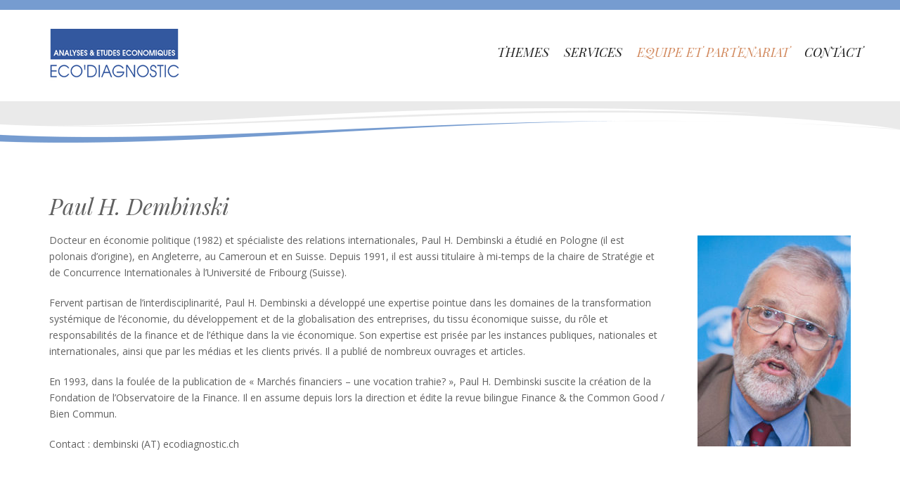

--- FILE ---
content_type: text/html; charset=UTF-8
request_url: http://ecodiagnostic.ch/equipes/paul-h-dembinski/
body_size: 8582
content:
 
 
<!DOCTYPE html>
<html lang="fr-FR" class="no-js">
<head>
	<meta charset="UTF-8">
	<meta name="viewport" content="width=device-width, initial-scale=1">
	<link rel="profile" href="http://gmpg.org/xfn/11">
	<link rel="pingback" href="http://ecodiagnostic.ch/xmlrpc.php">
	<title>Paul H. Dembinski &#8211; Ecodiagnostic</title>
<meta name='robots' content='max-image-preview:large' />
<link rel='dns-prefetch' href='//fonts.googleapis.com' />
<link rel="alternate" type="application/rss+xml" title="Ecodiagnostic &raquo; Flux" href="https://ecodiagnostic.ch/feed/" />
<link rel="alternate" type="application/rss+xml" title="Ecodiagnostic &raquo; Flux des commentaires" href="https://ecodiagnostic.ch/comments/feed/" />
<link rel="alternate" title="oEmbed (JSON)" type="application/json+oembed" href="https://ecodiagnostic.ch/wp-json/oembed/1.0/embed?url=https%3A%2F%2Fecodiagnostic.ch%2Fequipes%2Fpaul-h-dembinski%2F" />
<link rel="alternate" title="oEmbed (XML)" type="text/xml+oembed" href="https://ecodiagnostic.ch/wp-json/oembed/1.0/embed?url=https%3A%2F%2Fecodiagnostic.ch%2Fequipes%2Fpaul-h-dembinski%2F&#038;format=xml" />
		<!-- This site uses the Google Analytics by MonsterInsights plugin v9.11.1 - Using Analytics tracking - https://www.monsterinsights.com/ -->
		<!-- Remarque : MonsterInsights n’est actuellement pas configuré sur ce site. Le propriétaire doit authentifier son compte Google Analytics dans les réglages de MonsterInsights.  -->
					<!-- No tracking code set -->
				<!-- / Google Analytics by MonsterInsights -->
		<style id='wp-img-auto-sizes-contain-inline-css' type='text/css'>
img:is([sizes=auto i],[sizes^="auto," i]){contain-intrinsic-size:3000px 1500px}
/*# sourceURL=wp-img-auto-sizes-contain-inline-css */
</style>
<style id='wp-emoji-styles-inline-css' type='text/css'>

	img.wp-smiley, img.emoji {
		display: inline !important;
		border: none !important;
		box-shadow: none !important;
		height: 1em !important;
		width: 1em !important;
		margin: 0 0.07em !important;
		vertical-align: -0.1em !important;
		background: none !important;
		padding: 0 !important;
	}
/*# sourceURL=wp-emoji-styles-inline-css */
</style>
<style id='wp-block-library-inline-css' type='text/css'>
:root{--wp-block-synced-color:#7a00df;--wp-block-synced-color--rgb:122,0,223;--wp-bound-block-color:var(--wp-block-synced-color);--wp-editor-canvas-background:#ddd;--wp-admin-theme-color:#007cba;--wp-admin-theme-color--rgb:0,124,186;--wp-admin-theme-color-darker-10:#006ba1;--wp-admin-theme-color-darker-10--rgb:0,107,160.5;--wp-admin-theme-color-darker-20:#005a87;--wp-admin-theme-color-darker-20--rgb:0,90,135;--wp-admin-border-width-focus:2px}@media (min-resolution:192dpi){:root{--wp-admin-border-width-focus:1.5px}}.wp-element-button{cursor:pointer}:root .has-very-light-gray-background-color{background-color:#eee}:root .has-very-dark-gray-background-color{background-color:#313131}:root .has-very-light-gray-color{color:#eee}:root .has-very-dark-gray-color{color:#313131}:root .has-vivid-green-cyan-to-vivid-cyan-blue-gradient-background{background:linear-gradient(135deg,#00d084,#0693e3)}:root .has-purple-crush-gradient-background{background:linear-gradient(135deg,#34e2e4,#4721fb 50%,#ab1dfe)}:root .has-hazy-dawn-gradient-background{background:linear-gradient(135deg,#faaca8,#dad0ec)}:root .has-subdued-olive-gradient-background{background:linear-gradient(135deg,#fafae1,#67a671)}:root .has-atomic-cream-gradient-background{background:linear-gradient(135deg,#fdd79a,#004a59)}:root .has-nightshade-gradient-background{background:linear-gradient(135deg,#330968,#31cdcf)}:root .has-midnight-gradient-background{background:linear-gradient(135deg,#020381,#2874fc)}:root{--wp--preset--font-size--normal:16px;--wp--preset--font-size--huge:42px}.has-regular-font-size{font-size:1em}.has-larger-font-size{font-size:2.625em}.has-normal-font-size{font-size:var(--wp--preset--font-size--normal)}.has-huge-font-size{font-size:var(--wp--preset--font-size--huge)}.has-text-align-center{text-align:center}.has-text-align-left{text-align:left}.has-text-align-right{text-align:right}.has-fit-text{white-space:nowrap!important}#end-resizable-editor-section{display:none}.aligncenter{clear:both}.items-justified-left{justify-content:flex-start}.items-justified-center{justify-content:center}.items-justified-right{justify-content:flex-end}.items-justified-space-between{justify-content:space-between}.screen-reader-text{border:0;clip-path:inset(50%);height:1px;margin:-1px;overflow:hidden;padding:0;position:absolute;width:1px;word-wrap:normal!important}.screen-reader-text:focus{background-color:#ddd;clip-path:none;color:#444;display:block;font-size:1em;height:auto;left:5px;line-height:normal;padding:15px 23px 14px;text-decoration:none;top:5px;width:auto;z-index:100000}html :where(.has-border-color){border-style:solid}html :where([style*=border-top-color]){border-top-style:solid}html :where([style*=border-right-color]){border-right-style:solid}html :where([style*=border-bottom-color]){border-bottom-style:solid}html :where([style*=border-left-color]){border-left-style:solid}html :where([style*=border-width]){border-style:solid}html :where([style*=border-top-width]){border-top-style:solid}html :where([style*=border-right-width]){border-right-style:solid}html :where([style*=border-bottom-width]){border-bottom-style:solid}html :where([style*=border-left-width]){border-left-style:solid}html :where(img[class*=wp-image-]){height:auto;max-width:100%}:where(figure){margin:0 0 1em}html :where(.is-position-sticky){--wp-admin--admin-bar--position-offset:var(--wp-admin--admin-bar--height,0px)}@media screen and (max-width:600px){html :where(.is-position-sticky){--wp-admin--admin-bar--position-offset:0px}}

/*# sourceURL=wp-block-library-inline-css */
</style><style id='global-styles-inline-css' type='text/css'>
:root{--wp--preset--aspect-ratio--square: 1;--wp--preset--aspect-ratio--4-3: 4/3;--wp--preset--aspect-ratio--3-4: 3/4;--wp--preset--aspect-ratio--3-2: 3/2;--wp--preset--aspect-ratio--2-3: 2/3;--wp--preset--aspect-ratio--16-9: 16/9;--wp--preset--aspect-ratio--9-16: 9/16;--wp--preset--color--black: #000000;--wp--preset--color--cyan-bluish-gray: #abb8c3;--wp--preset--color--white: #ffffff;--wp--preset--color--pale-pink: #f78da7;--wp--preset--color--vivid-red: #cf2e2e;--wp--preset--color--luminous-vivid-orange: #ff6900;--wp--preset--color--luminous-vivid-amber: #fcb900;--wp--preset--color--light-green-cyan: #7bdcb5;--wp--preset--color--vivid-green-cyan: #00d084;--wp--preset--color--pale-cyan-blue: #8ed1fc;--wp--preset--color--vivid-cyan-blue: #0693e3;--wp--preset--color--vivid-purple: #9b51e0;--wp--preset--gradient--vivid-cyan-blue-to-vivid-purple: linear-gradient(135deg,rgb(6,147,227) 0%,rgb(155,81,224) 100%);--wp--preset--gradient--light-green-cyan-to-vivid-green-cyan: linear-gradient(135deg,rgb(122,220,180) 0%,rgb(0,208,130) 100%);--wp--preset--gradient--luminous-vivid-amber-to-luminous-vivid-orange: linear-gradient(135deg,rgb(252,185,0) 0%,rgb(255,105,0) 100%);--wp--preset--gradient--luminous-vivid-orange-to-vivid-red: linear-gradient(135deg,rgb(255,105,0) 0%,rgb(207,46,46) 100%);--wp--preset--gradient--very-light-gray-to-cyan-bluish-gray: linear-gradient(135deg,rgb(238,238,238) 0%,rgb(169,184,195) 100%);--wp--preset--gradient--cool-to-warm-spectrum: linear-gradient(135deg,rgb(74,234,220) 0%,rgb(151,120,209) 20%,rgb(207,42,186) 40%,rgb(238,44,130) 60%,rgb(251,105,98) 80%,rgb(254,248,76) 100%);--wp--preset--gradient--blush-light-purple: linear-gradient(135deg,rgb(255,206,236) 0%,rgb(152,150,240) 100%);--wp--preset--gradient--blush-bordeaux: linear-gradient(135deg,rgb(254,205,165) 0%,rgb(254,45,45) 50%,rgb(107,0,62) 100%);--wp--preset--gradient--luminous-dusk: linear-gradient(135deg,rgb(255,203,112) 0%,rgb(199,81,192) 50%,rgb(65,88,208) 100%);--wp--preset--gradient--pale-ocean: linear-gradient(135deg,rgb(255,245,203) 0%,rgb(182,227,212) 50%,rgb(51,167,181) 100%);--wp--preset--gradient--electric-grass: linear-gradient(135deg,rgb(202,248,128) 0%,rgb(113,206,126) 100%);--wp--preset--gradient--midnight: linear-gradient(135deg,rgb(2,3,129) 0%,rgb(40,116,252) 100%);--wp--preset--font-size--small: 13px;--wp--preset--font-size--medium: 20px;--wp--preset--font-size--large: 36px;--wp--preset--font-size--x-large: 42px;--wp--preset--spacing--20: 0.44rem;--wp--preset--spacing--30: 0.67rem;--wp--preset--spacing--40: 1rem;--wp--preset--spacing--50: 1.5rem;--wp--preset--spacing--60: 2.25rem;--wp--preset--spacing--70: 3.38rem;--wp--preset--spacing--80: 5.06rem;--wp--preset--shadow--natural: 6px 6px 9px rgba(0, 0, 0, 0.2);--wp--preset--shadow--deep: 12px 12px 50px rgba(0, 0, 0, 0.4);--wp--preset--shadow--sharp: 6px 6px 0px rgba(0, 0, 0, 0.2);--wp--preset--shadow--outlined: 6px 6px 0px -3px rgb(255, 255, 255), 6px 6px rgb(0, 0, 0);--wp--preset--shadow--crisp: 6px 6px 0px rgb(0, 0, 0);}:where(.is-layout-flex){gap: 0.5em;}:where(.is-layout-grid){gap: 0.5em;}body .is-layout-flex{display: flex;}.is-layout-flex{flex-wrap: wrap;align-items: center;}.is-layout-flex > :is(*, div){margin: 0;}body .is-layout-grid{display: grid;}.is-layout-grid > :is(*, div){margin: 0;}:where(.wp-block-columns.is-layout-flex){gap: 2em;}:where(.wp-block-columns.is-layout-grid){gap: 2em;}:where(.wp-block-post-template.is-layout-flex){gap: 1.25em;}:where(.wp-block-post-template.is-layout-grid){gap: 1.25em;}.has-black-color{color: var(--wp--preset--color--black) !important;}.has-cyan-bluish-gray-color{color: var(--wp--preset--color--cyan-bluish-gray) !important;}.has-white-color{color: var(--wp--preset--color--white) !important;}.has-pale-pink-color{color: var(--wp--preset--color--pale-pink) !important;}.has-vivid-red-color{color: var(--wp--preset--color--vivid-red) !important;}.has-luminous-vivid-orange-color{color: var(--wp--preset--color--luminous-vivid-orange) !important;}.has-luminous-vivid-amber-color{color: var(--wp--preset--color--luminous-vivid-amber) !important;}.has-light-green-cyan-color{color: var(--wp--preset--color--light-green-cyan) !important;}.has-vivid-green-cyan-color{color: var(--wp--preset--color--vivid-green-cyan) !important;}.has-pale-cyan-blue-color{color: var(--wp--preset--color--pale-cyan-blue) !important;}.has-vivid-cyan-blue-color{color: var(--wp--preset--color--vivid-cyan-blue) !important;}.has-vivid-purple-color{color: var(--wp--preset--color--vivid-purple) !important;}.has-black-background-color{background-color: var(--wp--preset--color--black) !important;}.has-cyan-bluish-gray-background-color{background-color: var(--wp--preset--color--cyan-bluish-gray) !important;}.has-white-background-color{background-color: var(--wp--preset--color--white) !important;}.has-pale-pink-background-color{background-color: var(--wp--preset--color--pale-pink) !important;}.has-vivid-red-background-color{background-color: var(--wp--preset--color--vivid-red) !important;}.has-luminous-vivid-orange-background-color{background-color: var(--wp--preset--color--luminous-vivid-orange) !important;}.has-luminous-vivid-amber-background-color{background-color: var(--wp--preset--color--luminous-vivid-amber) !important;}.has-light-green-cyan-background-color{background-color: var(--wp--preset--color--light-green-cyan) !important;}.has-vivid-green-cyan-background-color{background-color: var(--wp--preset--color--vivid-green-cyan) !important;}.has-pale-cyan-blue-background-color{background-color: var(--wp--preset--color--pale-cyan-blue) !important;}.has-vivid-cyan-blue-background-color{background-color: var(--wp--preset--color--vivid-cyan-blue) !important;}.has-vivid-purple-background-color{background-color: var(--wp--preset--color--vivid-purple) !important;}.has-black-border-color{border-color: var(--wp--preset--color--black) !important;}.has-cyan-bluish-gray-border-color{border-color: var(--wp--preset--color--cyan-bluish-gray) !important;}.has-white-border-color{border-color: var(--wp--preset--color--white) !important;}.has-pale-pink-border-color{border-color: var(--wp--preset--color--pale-pink) !important;}.has-vivid-red-border-color{border-color: var(--wp--preset--color--vivid-red) !important;}.has-luminous-vivid-orange-border-color{border-color: var(--wp--preset--color--luminous-vivid-orange) !important;}.has-luminous-vivid-amber-border-color{border-color: var(--wp--preset--color--luminous-vivid-amber) !important;}.has-light-green-cyan-border-color{border-color: var(--wp--preset--color--light-green-cyan) !important;}.has-vivid-green-cyan-border-color{border-color: var(--wp--preset--color--vivid-green-cyan) !important;}.has-pale-cyan-blue-border-color{border-color: var(--wp--preset--color--pale-cyan-blue) !important;}.has-vivid-cyan-blue-border-color{border-color: var(--wp--preset--color--vivid-cyan-blue) !important;}.has-vivid-purple-border-color{border-color: var(--wp--preset--color--vivid-purple) !important;}.has-vivid-cyan-blue-to-vivid-purple-gradient-background{background: var(--wp--preset--gradient--vivid-cyan-blue-to-vivid-purple) !important;}.has-light-green-cyan-to-vivid-green-cyan-gradient-background{background: var(--wp--preset--gradient--light-green-cyan-to-vivid-green-cyan) !important;}.has-luminous-vivid-amber-to-luminous-vivid-orange-gradient-background{background: var(--wp--preset--gradient--luminous-vivid-amber-to-luminous-vivid-orange) !important;}.has-luminous-vivid-orange-to-vivid-red-gradient-background{background: var(--wp--preset--gradient--luminous-vivid-orange-to-vivid-red) !important;}.has-very-light-gray-to-cyan-bluish-gray-gradient-background{background: var(--wp--preset--gradient--very-light-gray-to-cyan-bluish-gray) !important;}.has-cool-to-warm-spectrum-gradient-background{background: var(--wp--preset--gradient--cool-to-warm-spectrum) !important;}.has-blush-light-purple-gradient-background{background: var(--wp--preset--gradient--blush-light-purple) !important;}.has-blush-bordeaux-gradient-background{background: var(--wp--preset--gradient--blush-bordeaux) !important;}.has-luminous-dusk-gradient-background{background: var(--wp--preset--gradient--luminous-dusk) !important;}.has-pale-ocean-gradient-background{background: var(--wp--preset--gradient--pale-ocean) !important;}.has-electric-grass-gradient-background{background: var(--wp--preset--gradient--electric-grass) !important;}.has-midnight-gradient-background{background: var(--wp--preset--gradient--midnight) !important;}.has-small-font-size{font-size: var(--wp--preset--font-size--small) !important;}.has-medium-font-size{font-size: var(--wp--preset--font-size--medium) !important;}.has-large-font-size{font-size: var(--wp--preset--font-size--large) !important;}.has-x-large-font-size{font-size: var(--wp--preset--font-size--x-large) !important;}
/*# sourceURL=global-styles-inline-css */
</style>

<style id='classic-theme-styles-inline-css' type='text/css'>
/*! This file is auto-generated */
.wp-block-button__link{color:#fff;background-color:#32373c;border-radius:9999px;box-shadow:none;text-decoration:none;padding:calc(.667em + 2px) calc(1.333em + 2px);font-size:1.125em}.wp-block-file__button{background:#32373c;color:#fff;text-decoration:none}
/*# sourceURL=/wp-includes/css/classic-themes.min.css */
</style>
<link rel='stylesheet' id='longevity-fonts-css' href='https://fonts.googleapis.com/css?family=Playfair+Display%3A400%2C400italic%7COpen+Sans%3A300%2C400%2C600%2C700%2C800&#038;subset=latin%2Clatin-ext' type='text/css' media='all' />
<link rel='stylesheet' id='fontAwesome-css' href='http://ecodiagnostic.ch/wp-content/themes/longevity/css/fontawesome.min.css?ver=4.3.0' type='text/css' media='all' />
<link rel='stylesheet' id='bootstrap-css' href='http://ecodiagnostic.ch/wp-content/themes/longevity/css/bootstrap.min.css?ver=3.3.4' type='text/css' media='all' />
<link rel='stylesheet' id='longevity-style-css' href='http://ecodiagnostic.ch/wp-content/themes/longevity/style.css?ver=6.9' type='text/css' media='all' />
<style id='longevity-style-inline-css' type='text/css'>
@media (min-width: 992px) {
         	.header-image, .logo-image { margin: 5px 8px 0 0;}}
@media (min-width: 992px) {
         	.primary-navigation ul { margin-top: 10px;}}
body {background-color:#494d51}
body.custom-background {background-size:auto}

/*# sourceURL=longevity-style-inline-css */
</style>
<link rel='stylesheet' id='longevity-colour-scheme-css' href='http://ecodiagnostic.ch/wp-content/themes/longevity/css/default.css?ver=2015' type='text/css' media='all' />
<script type="text/javascript" src="http://ecodiagnostic.ch/wp-includes/js/jquery/jquery.min.js?ver=3.7.1" id="jquery-core-js"></script>
<script type="text/javascript" src="http://ecodiagnostic.ch/wp-includes/js/jquery/jquery-migrate.min.js?ver=3.4.1" id="jquery-migrate-js"></script>
<link rel="https://api.w.org/" href="https://ecodiagnostic.ch/wp-json/" /><link rel="alternate" title="JSON" type="application/json" href="https://ecodiagnostic.ch/wp-json/wp/v2/pages/108" /><link rel="EditURI" type="application/rsd+xml" title="RSD" href="https://ecodiagnostic.ch/xmlrpc.php?rsd" />
<meta name="generator" content="WordPress 6.9" />
<link rel="canonical" href="https://ecodiagnostic.ch/equipes/paul-h-dembinski/" />
<link rel='shortlink' href='https://ecodiagnostic.ch/?p=108' />
<style type="text/css" id="custom-background-css">
body.custom-background { background-image: url("http://ecodiagnostic.ch/wp-content/themes/longevity/images/scanlines1.png"); background-position: center center; background-size: auto; background-repeat: repeat; background-attachment: scroll; }
</style>
	<link rel="icon" href="https://ecodiagnostic.ch/wp-content/uploads/2022/11/cropped-2022-Logo-EDA-carre-1-32x32.png" sizes="32x32" />
<link rel="icon" href="https://ecodiagnostic.ch/wp-content/uploads/2022/11/cropped-2022-Logo-EDA-carre-1-192x192.png" sizes="192x192" />
<link rel="apple-touch-icon" href="https://ecodiagnostic.ch/wp-content/uploads/2022/11/cropped-2022-Logo-EDA-carre-1-180x180.png" />
<meta name="msapplication-TileImage" content="https://ecodiagnostic.ch/wp-content/uploads/2022/11/cropped-2022-Logo-EDA-carre-1-270x270.png" />
</head>

<body class="wp-singular page-template page-template-page-templates page-template-template-fullwidth page-template-page-templatestemplate-fullwidth-php page page-id-108 page-child parent-pageid-55 custom-background wp-theme-longevity">

<div class="preloader">
  <div class="spinner">
    <div class="double-bounce1"></div>
    <div class="double-bounce2"></div>
  </div>
</div>

<div id="page" class="hfeed site fullwidth">
	<a class="skip-link screen-reader-text" href="#content">Skip to content</a>  
    
    
      
<div id="topbar">
  <div class="container">
    <div class="row">
    
    
      
      <div id="social-wrapper" class="col-lg-12">
    
            
           </div> 
           
    </div>
  </div>
</div>
  
 



  
<header id="masthead" class="site-header" role="banner">
    <div class="container">
    	<div class="row">
    		<div class="col-md-12 col-lg-5">  
                <div id="site-branding">
                    
                                    <div class="header-image">
                        <a href="https://ecodiagnostic.ch/" title="Ecodiagnostic 
                        Conseils, expertises et recherches économiques à vocation interdisciplinaire" 
                        rel="home"><img id="logo" src="http://ecodiagnostic.ch/wp-content/uploads/2017/02/ECO-Logo.jpg" alt="Ecodiagnostic" itemprop="logo" itemscope itemtype="http://schema.org/ImageObject"></a>    
                    </div>                
                                </div>        
      		</div>
            
          <div class="main-menu col-md-12 col-lg-7">
            
                        
            <nav id="site-navigation" class="site-navigation primary-navigation">
              <div class="toggle-container visible-xs visible-sm hidden-md hidden-lg">
                <button class="menu-toggle">Menu</button></div>
              
              <div class="menu-primary-container"><ul id="menu-primary" class="nav-menu"><li id="menu-item-60" class="menu-item menu-item-type-post_type menu-item-object-page menu-item-has-children menu-item-60"><a href="https://ecodiagnostic.ch/themes/">THEMES</a>
<ul class="sub-menu">
	<li id="menu-item-69" class="menu-item menu-item-type-post_type menu-item-object-page menu-item-69"><a href="https://ecodiagnostic.ch/themes/acteurs-et-tissu-economiques/">Acteurs et tissu économiques</a></li>
	<li id="menu-item-80" class="menu-item menu-item-type-post_type menu-item-object-page menu-item-80"><a href="https://ecodiagnostic.ch/themes/economie-regionale-et-cooperation-transfrontaliere/">Economie régionale et coopération transfrontalière</a></li>
	<li id="menu-item-79" class="menu-item menu-item-type-post_type menu-item-object-page menu-item-79"><a href="https://ecodiagnostic.ch/themes/finances-et-politiques-publiques/">Finances et politiques publiques</a></li>
	<li id="menu-item-78" class="menu-item menu-item-type-post_type menu-item-object-page menu-item-78"><a href="https://ecodiagnostic.ch/themes/gestion-de-lenergie-et-developpement-durable/">Gestion de l’énergie et développement durable</a></li>
</ul>
</li>
<li id="menu-item-59" class="menu-item menu-item-type-post_type menu-item-object-page menu-item-has-children menu-item-59"><a href="https://ecodiagnostic.ch/services/">SERVICES</a>
<ul class="sub-menu">
	<li id="menu-item-104" class="menu-item menu-item-type-post_type menu-item-object-page menu-item-104"><a href="https://ecodiagnostic.ch/services/enquetes-et-entretiens/">Enquêtes et entretiens</a></li>
	<li id="menu-item-103" class="menu-item menu-item-type-post_type menu-item-object-page menu-item-103"><a href="https://ecodiagnostic.ch/services/gestion-et-accompagnement-de-projets/">Gestion et accompagnement de projets</a></li>
	<li id="menu-item-102" class="menu-item menu-item-type-post_type menu-item-object-page menu-item-102"><a href="https://ecodiagnostic.ch/services/etude-dimpact-socio-economique/">Etude d&rsquo;impact socio-économique</a></li>
	<li id="menu-item-101" class="menu-item menu-item-type-post_type menu-item-object-page menu-item-101"><a href="https://ecodiagnostic.ch/services/analyse-statistique-et-econometrique/">Analyse statistique et économétrique</a></li>
	<li id="menu-item-100" class="menu-item menu-item-type-post_type menu-item-object-page menu-item-100"><a href="https://ecodiagnostic.ch/services/evaluation/">Evaluation</a></li>
	<li id="menu-item-99" class="menu-item menu-item-type-post_type menu-item-object-page menu-item-99"><a href="https://ecodiagnostic.ch/services/outils-pour-le-developpement-durable/">Outils pour le développement durable</a></li>
</ul>
</li>
<li id="menu-item-57" class="menu-item menu-item-type-post_type menu-item-object-page current-page-ancestor current-menu-ancestor current-menu-parent current-page-parent current_page_parent current_page_ancestor menu-item-has-children menu-item-57"><a href="https://ecodiagnostic.ch/equipes/">EQUIPE ET PARTENARIAT</a>
<ul class="sub-menu">
	<li id="menu-item-125" class="menu-item menu-item-type-post_type menu-item-object-page menu-item-125"><a href="https://ecodiagnostic.ch/equipes/catherine-cooremans/">Catherine Cooremans</a></li>
	<li id="menu-item-124" class="menu-item menu-item-type-post_type menu-item-object-page current-menu-item page_item page-item-108 current_page_item menu-item-124"><a href="https://ecodiagnostic.ch/equipes/paul-h-dembinski/" aria-current="page">Paul H. Dembinski</a></li>
	<li id="menu-item-123" class="menu-item menu-item-type-post_type menu-item-object-page menu-item-123"><a href="https://ecodiagnostic.ch/equipes/alain-schonenberger/">Alain Schönenberger</a></li>
</ul>
</li>
<li id="menu-item-70" class="menu-item menu-item-type-post_type menu-item-object-page menu-item-70"><a href="https://ecodiagnostic.ch/contact/">CONTACT</a></li>
</ul></div>                    
              </nav>
            
          </div>
    	</div>
  </div>
</header>
					
                   

            


        <aside id="page-banner">

		        
           <div id="no-banner"></div><div id="banner-curve"><img src="http://ecodiagnostic.ch/wp-content/themes/longevity/images/wave-page-default.png" alt="banner curve" /></div>                
                 
        </aside>


<div id="content" class="site-content">



<div class="container">




  <div class="row">	
      
      <div class="col-lg-12">
    
        <div id="primary" class="content-area">
            <main id="main" class="site-main">
                
                    
<article id="post-108" class="post-108 page type-page status-publish hentry" itemscope="itemscope" itemtype="http://schema.org/CreativeWork">
<time class="entry-date" datetime="28 février 2017" itemprop="datePublished" pubdate></time>

      <header class="entry-header">
        <h1 class="entry-title" itemprop="name">Paul H. Dembinski</h1>      </header>
    
    	    
        <div class="entry-content">
          <p><img fetchpriority="high" decoding="async" class="wp-image-474 size-medium alignright" src="http://ecodiagnostic.ch/wp-content/uploads/2018/12/Dembinski-218x300.jpg" alt="" width="218" height="300" srcset="https://ecodiagnostic.ch/wp-content/uploads/2018/12/Dembinski-218x300.jpg 218w, https://ecodiagnostic.ch/wp-content/uploads/2018/12/Dembinski.jpg 348w" sizes="(max-width: 218px) 100vw, 218px" />Docteur en économie politique (1982) et spécialiste des relations internationales, Paul H. Dembinski a étudié en Pologne (il est polonais d&rsquo;origine), en Angleterre, au Cameroun et en Suisse. Depuis 1991, il est aussi titulaire à mi-temps de la chaire de Stratégie et de Concurrence Internationales à l’Université de Fribourg (Suisse).</p>
<p>Fervent partisan de l’interdisciplinarité, Paul H. Dembinski a développé une expertise pointue dans les domaines de la transformation systémique de l&rsquo;économie, du développement et de la globalisation des entreprises, du tissu économique suisse, du rôle et responsabilités de la finance et de l&rsquo;éthique dans la vie économique. Son expertise est prisée par les instances publiques, nationales et internationales, ainsi que par les médias et les clients privés. Il a publié de nombreux ouvrages et articles.</p>
<p>En 1993, dans la foulée de la publication de « Marchés financiers &#8211; une vocation trahie? », Paul H. Dembinski suscite la création de la Fondation de l’Observatoire de la Finance. Il en assume depuis lors la direction et édite la revue bilingue Finance &amp; the Common Good / Bien Commun.</p>
<p>Contact : dembinski (AT) ecodiagnostic.ch</p>
          </div>
    
    	<footer class="entry-footer"></footer>
  
</article>
                
            </main>
        </div>

	  </div>
       
	</div>
    
            
</div>
    

	</div><!-- .site-content -->  

    <div id="bottom-group">       
           
    </div>
    
    <footer id="colophon" class="site-footer" role="contentinfo">
    	
   
        
        

        <nav id="footer-nav">
            <ul id="footer-menu" class="menu"><li class="menu-item menu-item-type-post_type menu-item-object-page menu-item-60"><a href="https://ecodiagnostic.ch/themes/">THEMES</a></li>
<li class="menu-item menu-item-type-post_type menu-item-object-page menu-item-59"><a href="https://ecodiagnostic.ch/services/">SERVICES</a></li>
<li class="menu-item menu-item-type-post_type menu-item-object-page current-page-ancestor current-menu-ancestor current-menu-parent current-page-parent current_page_parent current_page_ancestor menu-item-57"><a href="https://ecodiagnostic.ch/equipes/">EQUIPE ET PARTENARIAT</a></li>
<li class="menu-item menu-item-type-post_type menu-item-object-page menu-item-70"><a href="https://ecodiagnostic.ch/contact/">CONTACT</a></li>
</ul>        </nav> 
        
      
                
        <div id="copyright">
          Copyright &copy;  2026 Ecodiagnostic.&nbsp;All rights reserved.                  </div>          
    

    
    </footer>  
     
</div><!-- #page -->

<script type="speculationrules">
{"prefetch":[{"source":"document","where":{"and":[{"href_matches":"/*"},{"not":{"href_matches":["/wp-*.php","/wp-admin/*","/wp-content/uploads/*","/wp-content/*","/wp-content/plugins/*","/wp-content/themes/longevity/*","/*\\?(.+)"]}},{"not":{"selector_matches":"a[rel~=\"nofollow\"]"}},{"not":{"selector_matches":".no-prefetch, .no-prefetch a"}}]},"eagerness":"conservative"}]}
</script>
<script type="text/javascript" src="http://ecodiagnostic.ch/wp-content/themes/longevity/js/imagesloaded.pkgd.min.js?ver=3.1.8" id="longevity-imagesloaded-js"></script>
<script type="text/javascript" src="http://ecodiagnostic.ch/wp-content/themes/longevity/js/skip-link-focus-fix.js?ver=20141010" id="longevity-skip-link-focus-fix-js"></script>
<script type="text/javascript" id="longevity-script-js-extra">
/* <![CDATA[ */
var screenReaderText = {"expand":"\u003Cspan class=\"screen-reader-text\"\u003Eexpand child menu\u003C/span\u003E","collapse":"\u003Cspan class=\"screen-reader-text\"\u003Ecollapse child menu\u003C/span\u003E"};
//# sourceURL=longevity-script-js-extra
/* ]]> */
</script>
<script type="text/javascript" src="http://ecodiagnostic.ch/wp-content/themes/longevity/js/functions.js?ver=20150330" id="longevity-script-js"></script>
<script id="wp-emoji-settings" type="application/json">
{"baseUrl":"https://s.w.org/images/core/emoji/17.0.2/72x72/","ext":".png","svgUrl":"https://s.w.org/images/core/emoji/17.0.2/svg/","svgExt":".svg","source":{"concatemoji":"http://ecodiagnostic.ch/wp-includes/js/wp-emoji-release.min.js?ver=6.9"}}
</script>
<script type="module">
/* <![CDATA[ */
/*! This file is auto-generated */
const a=JSON.parse(document.getElementById("wp-emoji-settings").textContent),o=(window._wpemojiSettings=a,"wpEmojiSettingsSupports"),s=["flag","emoji"];function i(e){try{var t={supportTests:e,timestamp:(new Date).valueOf()};sessionStorage.setItem(o,JSON.stringify(t))}catch(e){}}function c(e,t,n){e.clearRect(0,0,e.canvas.width,e.canvas.height),e.fillText(t,0,0);t=new Uint32Array(e.getImageData(0,0,e.canvas.width,e.canvas.height).data);e.clearRect(0,0,e.canvas.width,e.canvas.height),e.fillText(n,0,0);const a=new Uint32Array(e.getImageData(0,0,e.canvas.width,e.canvas.height).data);return t.every((e,t)=>e===a[t])}function p(e,t){e.clearRect(0,0,e.canvas.width,e.canvas.height),e.fillText(t,0,0);var n=e.getImageData(16,16,1,1);for(let e=0;e<n.data.length;e++)if(0!==n.data[e])return!1;return!0}function u(e,t,n,a){switch(t){case"flag":return n(e,"\ud83c\udff3\ufe0f\u200d\u26a7\ufe0f","\ud83c\udff3\ufe0f\u200b\u26a7\ufe0f")?!1:!n(e,"\ud83c\udde8\ud83c\uddf6","\ud83c\udde8\u200b\ud83c\uddf6")&&!n(e,"\ud83c\udff4\udb40\udc67\udb40\udc62\udb40\udc65\udb40\udc6e\udb40\udc67\udb40\udc7f","\ud83c\udff4\u200b\udb40\udc67\u200b\udb40\udc62\u200b\udb40\udc65\u200b\udb40\udc6e\u200b\udb40\udc67\u200b\udb40\udc7f");case"emoji":return!a(e,"\ud83e\u1fac8")}return!1}function f(e,t,n,a){let r;const o=(r="undefined"!=typeof WorkerGlobalScope&&self instanceof WorkerGlobalScope?new OffscreenCanvas(300,150):document.createElement("canvas")).getContext("2d",{willReadFrequently:!0}),s=(o.textBaseline="top",o.font="600 32px Arial",{});return e.forEach(e=>{s[e]=t(o,e,n,a)}),s}function r(e){var t=document.createElement("script");t.src=e,t.defer=!0,document.head.appendChild(t)}a.supports={everything:!0,everythingExceptFlag:!0},new Promise(t=>{let n=function(){try{var e=JSON.parse(sessionStorage.getItem(o));if("object"==typeof e&&"number"==typeof e.timestamp&&(new Date).valueOf()<e.timestamp+604800&&"object"==typeof e.supportTests)return e.supportTests}catch(e){}return null}();if(!n){if("undefined"!=typeof Worker&&"undefined"!=typeof OffscreenCanvas&&"undefined"!=typeof URL&&URL.createObjectURL&&"undefined"!=typeof Blob)try{var e="postMessage("+f.toString()+"("+[JSON.stringify(s),u.toString(),c.toString(),p.toString()].join(",")+"));",a=new Blob([e],{type:"text/javascript"});const r=new Worker(URL.createObjectURL(a),{name:"wpTestEmojiSupports"});return void(r.onmessage=e=>{i(n=e.data),r.terminate(),t(n)})}catch(e){}i(n=f(s,u,c,p))}t(n)}).then(e=>{for(const n in e)a.supports[n]=e[n],a.supports.everything=a.supports.everything&&a.supports[n],"flag"!==n&&(a.supports.everythingExceptFlag=a.supports.everythingExceptFlag&&a.supports[n]);var t;a.supports.everythingExceptFlag=a.supports.everythingExceptFlag&&!a.supports.flag,a.supports.everything||((t=a.source||{}).concatemoji?r(t.concatemoji):t.wpemoji&&t.twemoji&&(r(t.twemoji),r(t.wpemoji)))});
//# sourceURL=http://ecodiagnostic.ch/wp-includes/js/wp-emoji-loader.min.js
/* ]]> */
</script>

</body>
</html>    